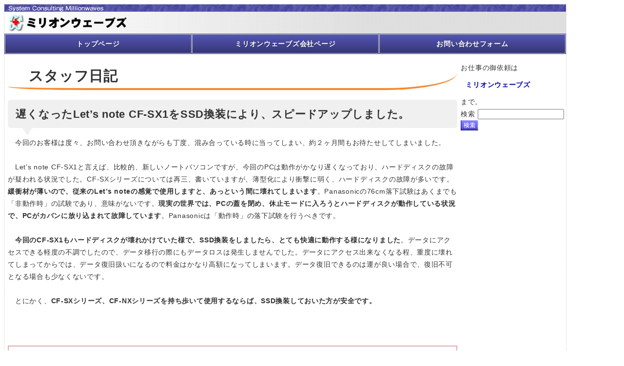

--- FILE ---
content_type: text/html; charset=UTF-8
request_url: https://www3.millionwaves.com/pcsupport/ssd/lets_note/1888
body_size: 10642
content:
<!DOCTYPE html>
<html lang="ja">
<head>
<meta charset="utf-8">
<meta http-equiv="X-UA-Compatible" content="IE-edge">
<meta name="format-detection" content="telephone=no">
<meta name="viewport" content="width=device-width" />
<title>遅くなったLet&#8217;s note CF-SX1をSSD換装により、スピードアップしました。スタッフ日記</title>
<meta name="description" content="　今回のお客様は度々、お問い合わせ頂きながらも丁度、混み合っている時に当ってしまい、約２ヶ月間もお待たせしてしまいました。　Let's note CF-SX1と言えば、比較的、新しいノートパソコンですが、今回のPCは動作がか…" />
<meta name='robots' content='max-image-preview:large' />
<style>img:is([sizes="auto" i], [sizes^="auto," i]) { contain-intrinsic-size: 3000px 1500px }</style>
<style id='classic-theme-styles-inline-css' type='text/css'>
/*! This file is auto-generated */
.wp-block-button__link{color:#fff;background-color:#32373c;border-radius:9999px;box-shadow:none;text-decoration:none;padding:calc(.667em + 2px) calc(1.333em + 2px);font-size:1.125em}.wp-block-file__button{background:#32373c;color:#fff;text-decoration:none}
</style>
<style id='global-styles-inline-css' type='text/css'>
:root{--wp--preset--aspect-ratio--square: 1;--wp--preset--aspect-ratio--4-3: 4/3;--wp--preset--aspect-ratio--3-4: 3/4;--wp--preset--aspect-ratio--3-2: 3/2;--wp--preset--aspect-ratio--2-3: 2/3;--wp--preset--aspect-ratio--16-9: 16/9;--wp--preset--aspect-ratio--9-16: 9/16;--wp--preset--color--black: #000000;--wp--preset--color--cyan-bluish-gray: #abb8c3;--wp--preset--color--white: #ffffff;--wp--preset--color--pale-pink: #f78da7;--wp--preset--color--vivid-red: #cf2e2e;--wp--preset--color--luminous-vivid-orange: #ff6900;--wp--preset--color--luminous-vivid-amber: #fcb900;--wp--preset--color--light-green-cyan: #7bdcb5;--wp--preset--color--vivid-green-cyan: #00d084;--wp--preset--color--pale-cyan-blue: #8ed1fc;--wp--preset--color--vivid-cyan-blue: #0693e3;--wp--preset--color--vivid-purple: #9b51e0;--wp--preset--gradient--vivid-cyan-blue-to-vivid-purple: linear-gradient(135deg,rgba(6,147,227,1) 0%,rgb(155,81,224) 100%);--wp--preset--gradient--light-green-cyan-to-vivid-green-cyan: linear-gradient(135deg,rgb(122,220,180) 0%,rgb(0,208,130) 100%);--wp--preset--gradient--luminous-vivid-amber-to-luminous-vivid-orange: linear-gradient(135deg,rgba(252,185,0,1) 0%,rgba(255,105,0,1) 100%);--wp--preset--gradient--luminous-vivid-orange-to-vivid-red: linear-gradient(135deg,rgba(255,105,0,1) 0%,rgb(207,46,46) 100%);--wp--preset--gradient--very-light-gray-to-cyan-bluish-gray: linear-gradient(135deg,rgb(238,238,238) 0%,rgb(169,184,195) 100%);--wp--preset--gradient--cool-to-warm-spectrum: linear-gradient(135deg,rgb(74,234,220) 0%,rgb(151,120,209) 20%,rgb(207,42,186) 40%,rgb(238,44,130) 60%,rgb(251,105,98) 80%,rgb(254,248,76) 100%);--wp--preset--gradient--blush-light-purple: linear-gradient(135deg,rgb(255,206,236) 0%,rgb(152,150,240) 100%);--wp--preset--gradient--blush-bordeaux: linear-gradient(135deg,rgb(254,205,165) 0%,rgb(254,45,45) 50%,rgb(107,0,62) 100%);--wp--preset--gradient--luminous-dusk: linear-gradient(135deg,rgb(255,203,112) 0%,rgb(199,81,192) 50%,rgb(65,88,208) 100%);--wp--preset--gradient--pale-ocean: linear-gradient(135deg,rgb(255,245,203) 0%,rgb(182,227,212) 50%,rgb(51,167,181) 100%);--wp--preset--gradient--electric-grass: linear-gradient(135deg,rgb(202,248,128) 0%,rgb(113,206,126) 100%);--wp--preset--gradient--midnight: linear-gradient(135deg,rgb(2,3,129) 0%,rgb(40,116,252) 100%);--wp--preset--font-size--small: 13px;--wp--preset--font-size--medium: 20px;--wp--preset--font-size--large: 36px;--wp--preset--font-size--x-large: 42px;--wp--preset--spacing--20: 0.44rem;--wp--preset--spacing--30: 0.67rem;--wp--preset--spacing--40: 1rem;--wp--preset--spacing--50: 1.5rem;--wp--preset--spacing--60: 2.25rem;--wp--preset--spacing--70: 3.38rem;--wp--preset--spacing--80: 5.06rem;--wp--preset--shadow--natural: 6px 6px 9px rgba(0, 0, 0, 0.2);--wp--preset--shadow--deep: 12px 12px 50px rgba(0, 0, 0, 0.4);--wp--preset--shadow--sharp: 6px 6px 0px rgba(0, 0, 0, 0.2);--wp--preset--shadow--outlined: 6px 6px 0px -3px rgba(255, 255, 255, 1), 6px 6px rgba(0, 0, 0, 1);--wp--preset--shadow--crisp: 6px 6px 0px rgba(0, 0, 0, 1);}:where(.is-layout-flex){gap: 0.5em;}:where(.is-layout-grid){gap: 0.5em;}body .is-layout-flex{display: flex;}.is-layout-flex{flex-wrap: wrap;align-items: center;}.is-layout-flex > :is(*, div){margin: 0;}body .is-layout-grid{display: grid;}.is-layout-grid > :is(*, div){margin: 0;}:where(.wp-block-columns.is-layout-flex){gap: 2em;}:where(.wp-block-columns.is-layout-grid){gap: 2em;}:where(.wp-block-post-template.is-layout-flex){gap: 1.25em;}:where(.wp-block-post-template.is-layout-grid){gap: 1.25em;}.has-black-color{color: var(--wp--preset--color--black) !important;}.has-cyan-bluish-gray-color{color: var(--wp--preset--color--cyan-bluish-gray) !important;}.has-white-color{color: var(--wp--preset--color--white) !important;}.has-pale-pink-color{color: var(--wp--preset--color--pale-pink) !important;}.has-vivid-red-color{color: var(--wp--preset--color--vivid-red) !important;}.has-luminous-vivid-orange-color{color: var(--wp--preset--color--luminous-vivid-orange) !important;}.has-luminous-vivid-amber-color{color: var(--wp--preset--color--luminous-vivid-amber) !important;}.has-light-green-cyan-color{color: var(--wp--preset--color--light-green-cyan) !important;}.has-vivid-green-cyan-color{color: var(--wp--preset--color--vivid-green-cyan) !important;}.has-pale-cyan-blue-color{color: var(--wp--preset--color--pale-cyan-blue) !important;}.has-vivid-cyan-blue-color{color: var(--wp--preset--color--vivid-cyan-blue) !important;}.has-vivid-purple-color{color: var(--wp--preset--color--vivid-purple) !important;}.has-black-background-color{background-color: var(--wp--preset--color--black) !important;}.has-cyan-bluish-gray-background-color{background-color: var(--wp--preset--color--cyan-bluish-gray) !important;}.has-white-background-color{background-color: var(--wp--preset--color--white) !important;}.has-pale-pink-background-color{background-color: var(--wp--preset--color--pale-pink) !important;}.has-vivid-red-background-color{background-color: var(--wp--preset--color--vivid-red) !important;}.has-luminous-vivid-orange-background-color{background-color: var(--wp--preset--color--luminous-vivid-orange) !important;}.has-luminous-vivid-amber-background-color{background-color: var(--wp--preset--color--luminous-vivid-amber) !important;}.has-light-green-cyan-background-color{background-color: var(--wp--preset--color--light-green-cyan) !important;}.has-vivid-green-cyan-background-color{background-color: var(--wp--preset--color--vivid-green-cyan) !important;}.has-pale-cyan-blue-background-color{background-color: var(--wp--preset--color--pale-cyan-blue) !important;}.has-vivid-cyan-blue-background-color{background-color: var(--wp--preset--color--vivid-cyan-blue) !important;}.has-vivid-purple-background-color{background-color: var(--wp--preset--color--vivid-purple) !important;}.has-black-border-color{border-color: var(--wp--preset--color--black) !important;}.has-cyan-bluish-gray-border-color{border-color: var(--wp--preset--color--cyan-bluish-gray) !important;}.has-white-border-color{border-color: var(--wp--preset--color--white) !important;}.has-pale-pink-border-color{border-color: var(--wp--preset--color--pale-pink) !important;}.has-vivid-red-border-color{border-color: var(--wp--preset--color--vivid-red) !important;}.has-luminous-vivid-orange-border-color{border-color: var(--wp--preset--color--luminous-vivid-orange) !important;}.has-luminous-vivid-amber-border-color{border-color: var(--wp--preset--color--luminous-vivid-amber) !important;}.has-light-green-cyan-border-color{border-color: var(--wp--preset--color--light-green-cyan) !important;}.has-vivid-green-cyan-border-color{border-color: var(--wp--preset--color--vivid-green-cyan) !important;}.has-pale-cyan-blue-border-color{border-color: var(--wp--preset--color--pale-cyan-blue) !important;}.has-vivid-cyan-blue-border-color{border-color: var(--wp--preset--color--vivid-cyan-blue) !important;}.has-vivid-purple-border-color{border-color: var(--wp--preset--color--vivid-purple) !important;}.has-vivid-cyan-blue-to-vivid-purple-gradient-background{background: var(--wp--preset--gradient--vivid-cyan-blue-to-vivid-purple) !important;}.has-light-green-cyan-to-vivid-green-cyan-gradient-background{background: var(--wp--preset--gradient--light-green-cyan-to-vivid-green-cyan) !important;}.has-luminous-vivid-amber-to-luminous-vivid-orange-gradient-background{background: var(--wp--preset--gradient--luminous-vivid-amber-to-luminous-vivid-orange) !important;}.has-luminous-vivid-orange-to-vivid-red-gradient-background{background: var(--wp--preset--gradient--luminous-vivid-orange-to-vivid-red) !important;}.has-very-light-gray-to-cyan-bluish-gray-gradient-background{background: var(--wp--preset--gradient--very-light-gray-to-cyan-bluish-gray) !important;}.has-cool-to-warm-spectrum-gradient-background{background: var(--wp--preset--gradient--cool-to-warm-spectrum) !important;}.has-blush-light-purple-gradient-background{background: var(--wp--preset--gradient--blush-light-purple) !important;}.has-blush-bordeaux-gradient-background{background: var(--wp--preset--gradient--blush-bordeaux) !important;}.has-luminous-dusk-gradient-background{background: var(--wp--preset--gradient--luminous-dusk) !important;}.has-pale-ocean-gradient-background{background: var(--wp--preset--gradient--pale-ocean) !important;}.has-electric-grass-gradient-background{background: var(--wp--preset--gradient--electric-grass) !important;}.has-midnight-gradient-background{background: var(--wp--preset--gradient--midnight) !important;}.has-small-font-size{font-size: var(--wp--preset--font-size--small) !important;}.has-medium-font-size{font-size: var(--wp--preset--font-size--medium) !important;}.has-large-font-size{font-size: var(--wp--preset--font-size--large) !important;}.has-x-large-font-size{font-size: var(--wp--preset--font-size--x-large) !important;}
:where(.wp-block-post-template.is-layout-flex){gap: 1.25em;}:where(.wp-block-post-template.is-layout-grid){gap: 1.25em;}
:where(.wp-block-columns.is-layout-flex){gap: 2em;}:where(.wp-block-columns.is-layout-grid){gap: 2em;}
:root :where(.wp-block-pullquote){font-size: 1.5em;line-height: 1.6;}
</style>
<style id='akismet-widget-style-inline-css' type='text/css'>
.a-stats {
--akismet-color-mid-green: #357b49;
--akismet-color-white: #fff;
--akismet-color-light-grey: #f6f7f7;
max-width: 350px;
width: auto;
}
.a-stats * {
all: unset;
box-sizing: border-box;
}
.a-stats strong {
font-weight: 600;
}
.a-stats a.a-stats__link,
.a-stats a.a-stats__link:visited,
.a-stats a.a-stats__link:active {
background: var(--akismet-color-mid-green);
border: none;
box-shadow: none;
border-radius: 8px;
color: var(--akismet-color-white);
cursor: pointer;
display: block;
font-family: -apple-system, BlinkMacSystemFont, 'Segoe UI', 'Roboto', 'Oxygen-Sans', 'Ubuntu', 'Cantarell', 'Helvetica Neue', sans-serif;
font-weight: 500;
padding: 12px;
text-align: center;
text-decoration: none;
transition: all 0.2s ease;
}
/* Extra specificity to deal with TwentyTwentyOne focus style */
.widget .a-stats a.a-stats__link:focus {
background: var(--akismet-color-mid-green);
color: var(--akismet-color-white);
text-decoration: none;
}
.a-stats a.a-stats__link:hover {
filter: brightness(110%);
box-shadow: 0 4px 12px rgba(0, 0, 0, 0.06), 0 0 2px rgba(0, 0, 0, 0.16);
}
.a-stats .count {
color: var(--akismet-color-white);
display: block;
font-size: 1.5em;
line-height: 1.4;
padding: 0 13px;
white-space: nowrap;
}
</style>
<link rel='stylesheet' id='wp-pagenavi-css' href='//www3.millionwaves.com/wp-content/cache/wpfc-minified/du8p90vc/dj04u.css' type='text/css' media='all' />
<link rel="https://api.w.org/" href="https://www3.millionwaves.com/wp-json/" /><link rel="alternate" title="JSON" type="application/json" href="https://www3.millionwaves.com/wp-json/wp/v2/posts/1888" /><link rel="alternate" title="oEmbed (JSON)" type="application/json+oembed" href="https://www3.millionwaves.com/wp-json/oembed/1.0/embed?url=https%3A%2F%2Fwww3.millionwaves.com%2Fpcsupport%2Fssd%2Flets_note%2F1888" />
<link rel="alternate" title="oEmbed (XML)" type="text/xml+oembed" href="https://www3.millionwaves.com/wp-json/oembed/1.0/embed?url=https%3A%2F%2Fwww3.millionwaves.com%2Fpcsupport%2Fssd%2Flets_note%2F1888&#038;format=xml" />
<link rel="canonical" href="https://www3.millionwaves.com/pcsupport/ssd/lets_note/1888">
<link rel="icon" href="./favicon.ico">
<style>
html {font-family: 'Hiragino Kaku Gothic Pro','ヒラギノ角ゴ Pro W3','メイリオ',Meiryo,'ＭＳ Ｐゴシック',sans-serif; }
body {font-size: 1em; line-height: 1.75; letter-spacing: 0.05em; color: #333; }
a {text-decoration: none; color:#00a; font-weight: bold; }
a:hover {color: #a00; text-decoration: underline dotted #a00; }
ul{list-style: none; padding: 0;}
h2 a {color: #333; }
h2 a:hover {color: #333; text-decoration: none; }
.st-cu-o {padding: 0 1.5em; border-bottom: solid 4px #f9872a; border-radius: 0px 0px 150px 160px/0px 0px 35px 7px; }
.st-fk {position: relative; padding: .5em .75em; background-color: #f0f0f0; border-radius: 6px; }
.st-fk:after {position: absolute; top: 100%; left: 30px; content: ''; width: 0; height: 0; border: 10px solid transparent; border-top: 15px solid #f0f0f0; }
.ln-p {background: rgba(0, 0, 0, 0) linear-gradient(transparent 60%, #FFDFEF 0%) repeat scroll 0 0; }
.ln-c {background: rgba(0, 0, 0, 0) linear-gradient(transparent 60%, #cce5ff 0%) repeat scroll 0 0; }
.ln-y {background: rgba(0, 0, 0, 0) linear-gradient(transparent 60%, #ffffbc 0%) repeat scroll 0 0; }
.frame_red {padding: 5px; border:2px solid #e0aaaa;}
.related_post a { display: block; padding: 10px; margin: 10px;}
.wp-pagenavi, .ad {text-align: center; margin: 15px 0; }
.wp-pagenavi a, .wp-pagenavi a:link, .wp-pagenavi a:active, .wp-pagenavi a:visited {border: 1px solid #ccc; padding: 15px; margin: 5px; color: #06c; }
.wp-pagenavi span.current {padding: 15px; margin: 5px; font-weight: bold; color:#c00; }
#c0 {display: grid; grid-template-rows: 60px auto auto 5em; grid-template-columns: auto; }
header {background-image: url("https://www3.millionwaves.com/wp-content/themes/Millionwaves3_2/headerbk.jpg"); background-repeat: repeat-x; width: 97%; position: fixed; overflow: hidden; z-index:10; }
#b-mn {position: absolute; top: 15px; right: 0; width: 45px; height: 45px; }
nav{position: fixed; top: 70px; height: 300px; z-index:10; display: grid; grid-template-rows: repeat(auto-fill, minmax(50px, 1fr)); grid-auto-columns: 15em; grid-gap: 1px; padding: 1px; justify-content: center; text-align:center; background: -webkit-linear-gradient(top, #5658b8 0%, #333472 100%); background: linear-gradient(to bottom, #5658b8 0%, #333472 100%); color: #fff; text-shadow: 1px 1px 1px rgba(0, 0, 0, .3); }
.nv {visibility: hidden; }
.nv a {line-height: 1.3; display: block; color:#fff; border:1px solid #ccc; padding: 10px; }
.nv a:hover {text-decoration: none; color: #ffb; }
main {grid-row: 2 / 3; grid-column: 1 / 2; background: #fff; padding: 0em 0.5em; }
aside {grid-row: 3 / 4; grid-column: 1 / 2; background: #fff; }
footer {grid-auto-rows: 3em; grid-row: 4 / 5; grid-column: 1 / 2; background: #eee; text-align:center; }
article {border-bottom: 1px dotted #ccc; }
article img {width: 100%; height: auto; border: 1px #ccc dotted; padding: 3px; max-width: 500px;}
article p {margin-bottom: 2em; }
.mt {text-align: right; margin-bottom: 2em; }
.widget a {display: block; padding: 5px; margin: 5px;}
@media screen and (min-width: 48em){
body {font-size: 0.9em; }
#c0 {grid-template-rows: 60px 3em 1fr 2em; grid-template-columns: 1fr 15em; border: 1px dotted #ccc; max-width: 80em; }
header {width: auto; position: static; grid-row: 1 / 2; grid-column: 1 / 3; }
#b-mn {display: none !important; }
nav {position: static; height: max-content; grid-row: 2 / 3; grid-column: 1 / 3; grid-template-columns: repeat(auto-fit, minmax(200px, 1fr)); grid-template-rows: auto; }
.nv {visibility: visible !important; }
main {grid-row: 3 / 4; grid-column: 1 / 2; }
aside {grid-row: 3 / 4; grid-column: 2 / 3; }
footer {grid-row: 4 / 5; grid-column: 1 / 3; }
</style>
<!-- Global site tag (gtag.js) - Google Analytics -->
<script async src="https://www.googletagmanager.com/gtag/js?id=UA-2484427-8"></script>
<script>
window.dataLayer = window.dataLayer || [];
function gtag(){dataLayer.push(arguments);}
gtag('js', new Date());
gtag('config', 'UA-2484427-8');
</script>
</head>
<body>
<div id="c0">
<header>
<img src="https://www3.millionwaves.com/wp-content/themes/Millionwaves3_2/header.jpg" alt="システム開発とシステムコンサルティングのミリオンウェーブズ" />
<img id="b-mn" src="https://www3.millionwaves.com/wp-content/themes/Millionwaves3_2/bars.svg" alt="menu">
</header>
<main>
<h1 class="st-cu-o">スタッフ日記</h1>
<div>
</div>
<article id="p-1888">
<h2 class="st-fk"><a href="https://www3.millionwaves.com/pcsupport/ssd/lets_note/1888">遅くなったLet&#8217;s note CF-SX1をSSD換装により、スピードアップしました。</a></h2>
<p>
　今回のお客様は度々、お問い合わせ頂きながらも丁度、混み合っている時に当ってしまい、約２ヶ月間もお待たせしてしまいました。<br />
<br />
　Let&#8217;s note CF-SX1と言えば、比較的、新しいノートパソコンですが、今回のPCは動作がかなり遅くなっており、ハードディスクの故障が疑われる状況でした。CF-SXシリーズについては再三、書いていますが、薄型化により衝撃に弱く、ハードディスクの故障が多いです。<strong>緩衝材が薄いので、従来のLet&#8217;s noteの感覚で使用しますと、あっという間に壊れてしまいます</strong>。Panasonicの76cm落下試験はあくまでも「非動作時」の試験であり、意味がないです。<strong>現実の世界では、PCの蓋を閉め、休止モードに入ろうとハードディスクが動作している状況で、PCがカバンに放り込まれて故障しています</strong>。Panasonicは「動作時」の落下試験を行うべきです。<br />
<br />
　<strong>今回のCF-SX1もハードディスクが壊れかけていた様で、SSD換装をしましたら、とても快適に動作する様になりました</strong>。データにアクセスできる軽度の不調でしたので、データ移行の際にもデータロスは発生しませんでした。データにアクセス出来なくなる程、重度に壊れてしまってからでは、データ復旧扱いになるので料金はかなり高額になってしまいます。データ復旧できるのは運が良い場合で、復旧不可となる場合も少なくないです。<br />
<br />
　とにかく、<strong>CF-SXシリーズ、CF-NXシリーズを持ち歩いて使用するならば、SSD換装しておいた方が安全です。</strong><br />
<br />
<br />
<div class="frame_red">
→　<a href="https://www.millionwaves.com/service/pcsupport/171" target="_blank">Panasonic（パナソニック） Let’s Note（レッツノート）のSSD換装、交換、容量アップを承ります。</a><br />
ご質問等は<a href="https://www.millionwaves.com/contact.php" target="_blank" rel="nofollow">お問い合わせフォーム</a>からお願いします。 / 札幌 / 東京)<br />
</div>　<br />
<br />
<br />
</article>
<div class="mt">
<a href="https://www3.millionwaves.com/category/pcsupport/ssd/lets_note" rel="category tag">Let's note（レッツノート）</a><br />
【 <a href="https://www3.millionwaves.com/tag/lets-note" rel="tag">Let's note</a> <a href="https://www3.millionwaves.com/tag/ssd" rel="tag">SSD交換・換装</a> <a href="https://www3.millionwaves.com/tag/%e3%83%87%e3%83%bc%e3%82%bf%e7%a7%bb%e8%a1%8c" rel="tag">データ移行</a>】
</div>
<div class="ad">
<script async src="https://pagead2.googlesyndication.com/pagead/js/adsbygoogle.js"></script>
<!-- Millionwaves_www3 -->
<ins class="adsbygoogle"
style="display:block"
data-ad-client="ca-pub-8777720417686874"
data-ad-slot="1159805719"
data-ad-format="auto"
data-full-width-responsive="true"></ins>
<script>
(adsbygoogle = window.adsbygoogle || []).push({});
</script>
</div>
<div id="refer">
<h3 class="related_post_title mtb15">同じジャンル</h3><ul class="related_post"><li><a href="https://www3.millionwaves.com/pcsupport/ssd/lets_note/1935" title="執筆家のお客様より、Let&#8217;s note CF-RZ4のSSD容量アップを承りました。" class="mw_related_posts">執筆家のお客様より、Let&#8217;s note CF-RZ4のSSD容量アップを承りました。</a><div style="margin-bottom:15px;" class="clearfix"><a href="https://www3.millionwaves.com/pcsupport/ssd/lets_note/1935"><img src="https://www3.millionwaves.com/mwc/thumbnail.php?fn=https://lh3.googleusercontent.com/-sJjUMzxYvGo/VcTHqt2YO9I/AAAAAAAADL8/emCs8BHVh3A/s288-Ic42/P1070374.jpg&w=150&h=100" title="執筆家のお客様より、Let's note CF-RZ4のSSD容量アップを承りました。" alt="執筆家のお客様より、Let's note CF-RZ4のSSD容量アップを承りました。" class="imgleft" /></a>　　スマホからのホームページアクセスが主流となり、Googleも「モバイルフレンドリー」と言って、サイトのスマホ対応が進められる、ついこの頃ですが、文書を書く仕…</div></li><li><a href="https://www3.millionwaves.com/pcsupport/data_recovery/1923" title="消耗したLet&#8217;s note CF-RZ4のSSDのデータ回収を承りました。" class="mw_related_posts">消耗したLet&#8217;s note CF-RZ4のSSDのデータ回収を承りました。</a><div style="margin-bottom:15px;" class="clearfix"><a href="https://www3.millionwaves.com/pcsupport/data_recovery/1923"><img src="https://www3.millionwaves.com/mwc/thumbnail.php?fn=https://lh3.googleusercontent.com/-lFWRa785QGE/VcS4S2wIHTI/AAAAAAAADLM/v9iI87pyet0/s288-Ic42/P1070370.jpg&w=150&h=100" title="消耗したLet's note CF-RZ4のSSDのデータ回収を承りました。" alt="消耗したLet's note CF-RZ4のSSDのデータ回収を承りました。" class="imgleft" /></a>　　今回のお客様ですが、Panasonic Storeで購入したLet's note CF-RZ4の天板が割れたそうです。最近の薄型Let's noteでは、特に衝撃を与えた記憶はないのに、いつの間にか天板が…</div></li><li><a href="https://www3.millionwaves.com/pcsupport/ssd/lets_note/1858" title="Let&#8217;s note CF-RZ4のSSD換装、容量アップを承りました。" class="mw_related_posts">Let&#8217;s note CF-RZ4のSSD換装、容量アップを承りました。</a><div style="margin-bottom:15px;" class="clearfix"><a href="https://www3.millionwaves.com/pcsupport/ssd/lets_note/1858"><img src="https://www3.millionwaves.com/mwc/thumbnail.php?fn=https://lh3.googleusercontent.com/-NNZ6wFfHFwk/VXhKFrtkzYI/AAAAAAAADHk/9NtlO5PGGU4/s288/P1070319.jpg&w=150&h=100" title="Let's note CF-RZ4のSSD換装、容量アップを承りました。" alt="Let's note CF-RZ4のSSD換装、容量アップを承りました。" class="imgleft" /></a>　　高品質のSSDがないのでCF-RZ4のSSD換装は対応していませんでしたが、128GBでは容量が足りなくなって困っているという方が少なくないので、ここのところ、やむを得ず…</div></li><li><a href="https://www3.millionwaves.com/pcsupport/ssd/lets_note/1751" title="兵庫のお客様より、Let&#8217;s note CF-R7のSSD換装、Windows 7導入を承りました。" class="mw_related_posts">兵庫のお客様より、Let&#8217;s note CF-R7のSSD換装、Windows 7導入を承りました。</a><div style="margin-bottom:15px;" class="clearfix">　　ここのところ、Let's noteのCF-RシリーズのSSD換装のご依頼が続いています。最近のPCの傾向とは異なり、厚みはありますが、携帯されることを前提に設計されているの…</div></li><li><a href="https://www3.millionwaves.com/pcsupport/ssd/lets_note/1756" title="千葉のお客様より、Let&#8217;s note CF-S10の1TB SSD換装、8GBメモリー増設を承りました。" class="mw_related_posts">千葉のお客様より、Let&#8217;s note CF-S10の1TB SSD換装、8GBメモリー増設を承りました。</a><div style="margin-bottom:15px;" class="clearfix">　　今回のお客様は非常に特殊なPCの使い方をされていて、勉強になりました。想像の付かない様な業種で、CF-S10が携帯データベースとして活用されていました。CF-S10は…</div></li></ul><h3 class="related_post_title mtb15">関連情報</h3><ul class="related_post"><li><a href="https://www3.millionwaves.com/pcsupport/ssd/lets_note/2927" title="リピーターさんよりLet&#8217;s note CF-RZ5のWindows11アップデートを承りました。" class="mw_related_posts">リピーターさんよりLet&#8217;s note CF-RZ5のWindows11アップデートを承りました。</a><div style="margin-bottom:15px;" class="clearfix">　　Windows 10からWindows 11のアップデートは、無償で出来ます。　しかし実際、失敗するケースが少なくなく、その原因は結構、深刻だったりします。Windows 10は半年後にサ…</div></li><li><a href="https://www3.millionwaves.com/pcsupport/ssd/lets_note/2920" title="リピーターさんよりLet&#8217;s note CF-NX1のWindows11アップデートを承りました。" class="mw_related_posts">リピーターさんよりLet&#8217;s note CF-NX1のWindows11アップデートを承りました。</a><div style="margin-bottom:15px;" class="clearfix">　　Windows10もMicrosoftのサポートが終了します。別にサポートが終了しようが、具体的な危機は明確になっておらず、多くの人達はWindows7を使っています。当社でもWindows7…</div></li><li><a href="https://www3.millionwaves.com/pcsupport/ssd/lets_note/2910" title="Let&#8217;s note CF-SV7のSSD換装、容量アップを承りました。" class="mw_related_posts">Let&#8217;s note CF-SV7のSSD換装、容量アップを承りました。</a><div style="margin-bottom:15px;" class="clearfix"><a href="https://www3.millionwaves.com/pcsupport/ssd/lets_note/2910"><img src="https://www3.millionwaves.com/mwc/thumbnail.php?fn=/wp-content/uploads/2024/09/2024081701.webp&w=150&h=100" title="Let's note CF-SV7のSSD換装、容量アップを承りました。" alt="Let's note CF-SV7のSSD換装、容量アップを承りました。" class="imgleft" /></a>　　リピーターさんからLet's note CF-SV7のSSD換装、1TBへの容量アップを承りました。珍しい色の天板だったので、写真を撮らせて頂きました。　SSDは実績のある製品を使い…</div></li><li><a href="https://www3.millionwaves.com/pcsupport/ssd/lets_note/2900" title="Let&#8217;s note CF-SZ5（4GBメモリー）のSSD換装、容量アップを承りました。" class="mw_related_posts">Let&#8217;s note CF-SZ5（4GBメモリー）のSSD換装、容量アップを承りました。</a><div style="margin-bottom:15px;" class="clearfix">　　4GBメモリー、128GB SSDのLet's note CF-SZ5のSSD換装を承りました。SSDを500GBに容量アップしました。　4GBメモリーでは通常、容量不足となります。さらにSSD容量が128GBだと空…</div></li><li><a href="https://www3.millionwaves.com/pcsupport/ssd/lets_note/2902" title="Let’s note CF-FV1を容量アップ、最近のTLC、QLCの実用レベルは？" class="mw_related_posts">Let’s note CF-FV1を容量アップ、最近のTLC、QLCの実用レベルは？</a><div style="margin-bottom:15px;" class="clearfix">　　Let’s note CF-FV1のSSD換装、1TBへの容量アップを承りました。当社ではこれまで、MLCタイプのフラッシュメモリーを採用したSSDを使用してきましたが、MLCタイプの1TBは…</div></li></ul></div>
</main>
<nav id="nv" class="nv">
<a href="/">トップページ</a>
<a href="https://www.millionwaves.com/" target="_blank" rel="noopener">ミリオンウェーブズ会社ページ</a>
<a href="https://www.millionwaves.com/contact.php" target="_blank" rel="noopener">お問い合わせフォーム</a>
</nav>
<aside>
<ul>
<li id="text-2" class="widget widget_text">			<div class="textwidget">お仕事の御依頼は<a href="https://www.millionwaves.com/" target="_blank">ミリオンウェーブズ</a>まで。</div>
</li>
<li id="new-search" class="widget mww_search"><form method="get" id="searchform" action="https://www3.millionwaves.com">
<label for="s">検索</label>
<input type="text" id="s" name="s" value="">
<input type="image" src="https://www3.millionwaves.com/mw/images/btn_search.gif" align="top" alt="Search">
</form>
</li><li id="text-7" class="widget widget_text">			<div class="textwidget"><br />
<script async src="https://pagead2.googlesyndication.com/pagead/js/adsbygoogle.js"></script>
<!-- Millionwaves_www3_Sidebar -->
<ins class="adsbygoogle"
style="display:block"
data-ad-client="ca-pub-8777720417686874"
data-ad-slot="6388915819"
data-ad-format="auto"
data-full-width-responsive="true"></ins>
<script>
(adsbygoogle = window.adsbygoogle || []).push({});
</script></div>
</li>
<li id="recent-posts-3" class="widget widget_recent_entries">
<h2 class="widgettitle">最近の投稿</h2>
<ul>
<li>
<a href="https://www3.millionwaves.com/pcsupport/ssd/lets_note/2927">リピーターさんよりLet&#8217;s note CF-RZ5のWindows11アップデートを承りました。</a>
</li>
<li>
<a href="https://www3.millionwaves.com/ai/2923">AIシステムについて、少し</a>
</li>
<li>
<a href="https://www3.millionwaves.com/pcsupport/ssd/lets_note/2920">リピーターさんよりLet&#8217;s note CF-NX1のWindows11アップデートを承りました。</a>
</li>
<li>
<a href="https://www3.millionwaves.com/diary/2917">iOS 18、iPadOS 18の構成プロファイルをインストール方法</a>
</li>
<li>
<a href="https://www3.millionwaves.com/diary/2915">iPad mini 6のバッテリー膨らみ問題</a>
</li>
</ul>
</li>
<li id="nav_menu-3" class="widget widget_nav_menu"><h2 class="widgettitle">SSD換装・HDD交換実例</h2>
<div class="menu-ssd-container"><ul id="menu-ssd" class="menu"><li id="menu-item-2591" class="menu-item menu-item-type-taxonomy menu-item-object-category menu-item-2591"><a href="https://www3.millionwaves.com/category/pcsupport/ssd/desktop">デスクトップ</a></li>
<li id="menu-item-2592" class="menu-item menu-item-type-taxonomy menu-item-object-category menu-item-2592"><a href="https://www3.millionwaves.com/category/pcsupport/ssd/carnavi">カーナビ</a></li>
<li id="menu-item-1964" class="menu-item menu-item-type-taxonomy menu-item-object-category current-post-ancestor current-menu-parent current-post-parent menu-item-1964"><a href="https://www3.millionwaves.com/category/pcsupport/ssd/lets_note">Let&#8217;s note（レッツノート）</a></li>
<li id="menu-item-1965" class="menu-item menu-item-type-taxonomy menu-item-object-category menu-item-1965"><a href="https://www3.millionwaves.com/category/pcsupport/ssd/thinkpad">ThinkPad</a></li>
<li id="menu-item-1966" class="menu-item menu-item-type-taxonomy menu-item-object-category menu-item-1966"><a href="https://www3.millionwaves.com/category/pcsupport/ssd/dynabook">dynabook</a></li>
<li id="menu-item-1969" class="menu-item menu-item-type-taxonomy menu-item-object-category menu-item-1969"><a href="https://www3.millionwaves.com/category/pcsupport/ssd/lavie%ef%bc%88%e3%83%a9%e3%83%b4%e3%82%a3%ef%bc%89">Lavie（ラヴィ）</a></li>
<li id="menu-item-1972" class="menu-item menu-item-type-taxonomy menu-item-object-category menu-item-1972"><a href="https://www3.millionwaves.com/category/pcsupport/ssd/fmv-biblo">FMV BIBLO LIFEBOOK</a></li>
<li id="menu-item-1967" class="menu-item menu-item-type-taxonomy menu-item-object-category menu-item-1967"><a href="https://www3.millionwaves.com/category/pcsupport/ssd/mac">Mac</a></li>
<li id="menu-item-1968" class="menu-item menu-item-type-taxonomy menu-item-object-category menu-item-1968"><a href="https://www3.millionwaves.com/category/pcsupport/ssd/dell">DELL</a></li>
<li id="menu-item-1971" class="menu-item menu-item-type-taxonomy menu-item-object-category menu-item-1971"><a href="https://www3.millionwaves.com/category/pcsupport/ssd/vaio-ssd-pcsupport">VAIO（バイオ）</a></li>
</ul></div></li>
<li id="nav_menu-4" class="widget widget_nav_menu"><h2 class="widgettitle">各種サポート実例</h2>
<div class="menu-support-container"><ul id="menu-support" class="menu"><li id="menu-item-1975" class="menu-item menu-item-type-taxonomy menu-item-object-category menu-item-1975"><a href="https://www3.millionwaves.com/category/pcsupport/media">メディア変換</a></li>
<li id="menu-item-1974" class="menu-item menu-item-type-taxonomy menu-item-object-category menu-item-1974"><a href="https://www3.millionwaves.com/category/pcsupport/data_recovery">データ復旧・回収</a></li>
</ul></div></li>
<li id="nav_menu-5" class="widget widget_nav_menu"><h2 class="widgettitle">その他・ネタ・メモ</h2>
<div class="menu-etc-container"><ul id="menu-etc" class="menu"><li id="menu-item-1976" class="menu-item menu-item-type-taxonomy menu-item-object-category menu-item-1976"><a href="https://www3.millionwaves.com/category/diary">スタッフ日記</a></li>
<li id="menu-item-1977" class="menu-item menu-item-type-taxonomy menu-item-object-category menu-item-has-children menu-item-1977"><a href="https://www3.millionwaves.com/category/tech">技術メモ</a>
<ul class="sub-menu">
<li id="menu-item-1979" class="menu-item menu-item-type-taxonomy menu-item-object-category menu-item-1979"><a href="https://www3.millionwaves.com/category/tech/windows">Windows</a></li>
<li id="menu-item-1978" class="menu-item menu-item-type-taxonomy menu-item-object-category menu-item-1978"><a href="https://www3.millionwaves.com/category/tech/macos">MacOS</a></li>
<li id="menu-item-1980" class="menu-item menu-item-type-taxonomy menu-item-object-category menu-item-has-children menu-item-1980"><a href="https://www3.millionwaves.com/category/tech/dev">開発言語</a>
<ul class="sub-menu">
<li id="menu-item-1982" class="menu-item menu-item-type-taxonomy menu-item-object-category menu-item-1982"><a href="https://www3.millionwaves.com/category/tech/dev/vbnet">VB.NET</a></li>
<li id="menu-item-1981" class="menu-item menu-item-type-taxonomy menu-item-object-category menu-item-1981"><a href="https://www3.millionwaves.com/category/tech/dev/php">PHP</a></li>
</ul>
</li>
</ul>
</li>
</ul></div></li>
<li id="new-meta" class="widget mww_newmeta">
<ul>
</ul>
</li>
<li>
<script>
document.write('<img src="https://www3.millionwaves.com/amlog/set_log.php?pn=%E9%81%85%E3%81%8F%E3%81%AA%E3%81%A3%E3%81%9FLet%26%238217%3Bs+note+CF-SX1%E3%82%92SSD%E6%8F%9B%E8%A3%85%E3%81%AB%E3%82%88%E3%82%8A%E3%80%81%E3%82%B9%E3%83%94%E3%83%BC%E3%83%89%E3%82%A2%E3%83%83%E3%83%97%E3%81%97%E3%81%BE%E3%81%97%E3%81%9F%E3%80%82&pa=https://www3.millionwaves.com%2Fpcsupport%2Fssd%2Flets_note%2F1888&ref=https%3A%2F%2Fwww.google.com%2F&ts='+(new Date()).getTime()+'" alt="">');
</script>
</li>
</ul>
<ul>
</ul>
</aside>
<footer>
Copyright &copy; 2025 スタッフ日記 all rights reserved.<script type="speculationrules">
{"prefetch":[{"source":"document","where":{"and":[{"href_matches":"\/*"},{"not":{"href_matches":["\/wp-*.php","\/wp-admin\/*","\/wp-content\/uploads\/*","\/wp-content\/*","\/wp-content\/plugins\/*","\/wp-content\/themes\/Millionwaves3_2\/*","\/*\\?(.+)"]}},{"not":{"selector_matches":"a[rel~=\"nofollow\"]"}},{"not":{"selector_matches":".no-prefetch, .no-prefetch a"}}]},"eagerness":"conservative"}]}
</script>
</footer>
</div>
<script>
var n=document.getElementById("nv");
document.getElementById("b-mn").addEventListener("click",function(e){
e.preventDefault();
e.stopPropagation();
if(nv.style.visibility!="visible"){nv.style.visibility="visible";}else{nv.style.visibility="hidden";}
},false);
</script>
</body>
</html><!-- WP Fastest Cache file was created in 0.289 seconds, on 2025年4月18日 @ 11:06 PM --><!-- via php -->

--- FILE ---
content_type: text/html; charset=utf-8
request_url: https://www.google.com/recaptcha/api2/aframe
body_size: 267
content:
<!DOCTYPE HTML><html><head><meta http-equiv="content-type" content="text/html; charset=UTF-8"></head><body><script nonce="xdZ5QPxaa4-gcCwyWzjirg">/** Anti-fraud and anti-abuse applications only. See google.com/recaptcha */ try{var clients={'sodar':'https://pagead2.googlesyndication.com/pagead/sodar?'};window.addEventListener("message",function(a){try{if(a.source===window.parent){var b=JSON.parse(a.data);var c=clients[b['id']];if(c){var d=document.createElement('img');d.src=c+b['params']+'&rc='+(localStorage.getItem("rc::a")?sessionStorage.getItem("rc::b"):"");window.document.body.appendChild(d);sessionStorage.setItem("rc::e",parseInt(sessionStorage.getItem("rc::e")||0)+1);localStorage.setItem("rc::h",'1768691054478');}}}catch(b){}});window.parent.postMessage("_grecaptcha_ready", "*");}catch(b){}</script></body></html>